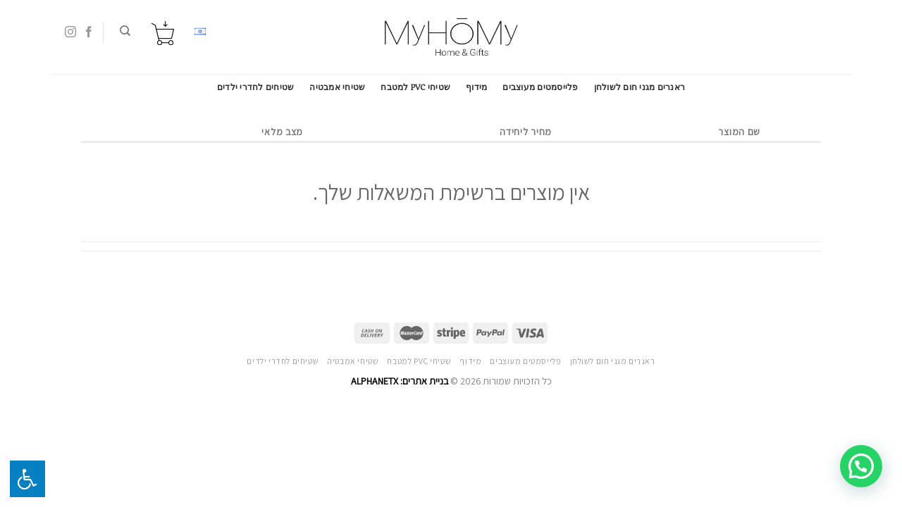

--- FILE ---
content_type: text/css
request_url: https://www.myhomy.co.il/wp-content/uploads/font-organizer/fo-declarations.css?ver=5.9.12
body_size: 108
content:
/* This Awesome CSS file was created by Font Orgranizer from Hive :) */

@import url('//fonts.googleapis.com/css?family=Allan');

@font-face {
    font-family: 'Rajdhani';
    
    src: url('//www.myhomy.co.il/wp-content/uploads/font-organizer/Poiret_OneRajdhani.zip') format('zip');
font-weight: normal;
}


--- FILE ---
content_type: text/css
request_url: https://www.myhomy.co.il/wp-content/themes/finegifts-alphanetworks-co-il/style.css?ver=3.6.1
body_size: 331
content:
/*
Theme Name: FineGifts - AlphaNetworks.co.il
Description: This is a child theme for Flatsome Theme
Author: UX Themes
Template: flatsome
Version: 3.0
*/

/*************** ADD CUSTOM CSS HERE.   ***************/


/* FINE GIFTS - PROD */

.fpd-topbar .fpd-navigation>div>.fpd-label{font-size: 25px !important;}

@media only screen and (min-width:850px){
	.fpd-done.fpd-btn {
		margin-right:400px;
	}	
div#logo {
float: left !important;
}
.header-inner.flex-row.container.logo-left.medium-logo-center {
display: block;
}
ul.header-nav.header-nav-main.nav.nav-right.nav-spacing-xlarge.nav-uppercase {
display: block;
margin-top: -5% !important;
float: right;
}
}



@media only screen and (max-width: 48em) {
/*************** ADD MOBILE ONLY CSS HERE  ***************/


}

